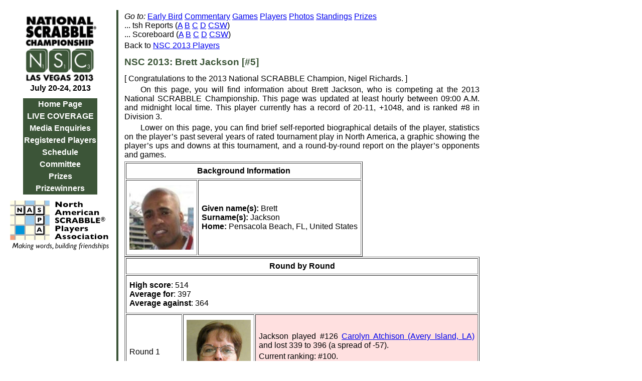

--- FILE ---
content_type: text/html
request_url: http://event.scrabbleplayers.org/2013/nsc/build/player/3/05.html
body_size: 4662
content:
<!DOCTYPE HTML PUBLIC "-//W3C//DTD HTML 4.01 Transitional//EN" "http://www.w3.org/TR/html4/loose.dtd">
<html lang="en">
<head>
<meta http-equiv="Content-Type" content="text/html; charset=ISO-8859-1">
<title>NSC 2013 Live Coverage</title>
<link rev=made href="mailto:poslfit@gmail.com">
<link rel=stylesheet href="http://www.scrabbleplayers.org/styles/nsc2013.css">
</head>
<body bgcolor=white class="nsc2013">
<table border=0 cellspacing=12 cellpadding=0 class="nsc2013">
<tr><td valign=top class=navbar>
<p class=date>
<a href="http://www.scrabbleplayers.org/nsc"><img border=0 src="http://www.scrabbleplayers.org/wiki/images/thumb/2/2c/Nsc-2013-logo.gif/150px-Nsc-2013-logo.gif" width=144 height=144 alt="[event logo]"></a><br>
<a href="/cgi-bin/www2.pl?node=49,98">July 20-24, 2013</a>
</p>

<table class=links cellspacing=0 cellpadding=2 border=0>
<!--
<tr><td><a href="/cgi-bin/www2.pl?node=58,186">LIVE COVERAGE</a></td></tr>
-->
<tr><td><a href="http://www.scrabbleplayers.org/w/2013_National_SCRABBLE_Championship">Home Page</a></td></tr>
<tr><td><a href="http://event.scrabbleplayers.org/2013/nsc/build/index.html">LIVE COVERAGE</a></td></tr>
<tr><td><a href="http://www.scrabbleplayers.org/w/Championship_Committee">Media Enquiries</a></td></tr>
<tr><td><a href="http://www.scrabbleplayers.org/cgi-bin/reglist.pl?event=NSC2013">Registered Players</a></td></tr>
<tr><td><a href="http://www.scrabbleplayers.org/w/2013_National_SCRABBLE_Championship#Schedule">Schedule</a></td></tr>
<tr><td><a href="http://www.scrabbleplayers.org/w/2013_National_SCRABBLE_Championship#Staff">Committee</a></td></tr>
<tr><td><a href="http://www.scrabbleplayers.org/w/2013_National_SCRABBLE_Championship_prizes">Prizes</a></td></tr>
<tr><td><a href="http://event.scrabbleplayers.org/2013/nsc/build/tsh/2013-nsc-prizes.html">Prizewinners</a></td></tr>
<!--
<tr><td><a href="/tourneys/2013/nsc/history.html">History</a></td></tr>
<tr><td><a href="/cgi-bin/external.pl?url=http://tsh.poslfit.com/index.html"><i>tsh</i> Tournament Management</a></td></tr>
<tr><td><a href="/cgi-bin/external.pl?url=http://zyzzyva.net/nsc/index.html">Zyzzyva Word Adjudication</a></td></tr>
-->
</table>

<p class=nsalogo>
<a href="http://www.scrabbleplayers.org"><img border=0 src="http://www.scrabbleplayers.org/pix/logo.gif" alt="[NASPA Logo]"></a>
</p>

</td>
<td width=1 class=vrule>&nbsp;</td>
<td valign=top>
<!--
<p><a href="http://www.worldwinner.com/cgi/welcome/21u3l?redirect=newuser&portal=scrabble_f&partnerTag=468x60"><img border=0 src="http://scrabbleplayers.org/pix/ww/scrabble-468x60.jpg" alt="[Banner Ad]"></a></p>
-->
<p class=p2>
<i>Go to:</i>
<a href="http://event.scrabbleplayers.org/2013/nsc-eb/build/tsh/">Early Bird</a> 
<a href="http://event.scrabbleplayers.org/2013/nsc/build/notes/">Commentary</a> 
<a href="/games/nsc2013">Games</a> 
<a href="http://event.scrabbleplayers.org/2013/nsc/build/player/">Players</a> 
<a href="http://event.scrabbleplayers.org/2013/nsc/build/photo/index.html">Photos</a> 
<!--
<a href="http://event.scrabbleplayers.org/2013/nsc/build/profile/index.html">Profiles</a> 
-->
<a href="http://event.scrabbleplayers.org/2013/nsc/build/standing/index.html">Standings</a> 
<a href="http://event.scrabbleplayers.org/2013/nsc/build/tsh/prizes.html">Prizes</a>
<br>... 
tsh Reports
(<a href="http://event.scrabbleplayers.org/2013/nsc/build/tsh/2013-nsc-a/html/index.html">A</a> 
 <a href="http://event.scrabbleplayers.org/2013/nsc/build/tsh/2013-nsc-b/html/index.html">B</a> 
 <a href="http://event.scrabbleplayers.org/2013/nsc/build/tsh/2013-nsc-c/html/index.html">C</a> 
 <a href="http://event.scrabbleplayers.org/2013/nsc/build/tsh/2013-nsc-d/html/index.html">D</a> 
 <a href="http://event.scrabbleplayers.org/2013/nsc/build/tsh/2013-nsc-s/html/index.html">CSW</a>)
<br>... 
Scoreboard 
(<a href="http://event.scrabbleplayers.org/2013/nsc/build/tsh/2013-nsc-a/html/1-enhanced-scoreboard.html">A</a> 
 <a href="http://event.scrabbleplayers.org/2013/nsc/build/tsh/2013-nsc-b/html/2-enhanced-scoreboard.html">B</a> 
 <a href="http://event.scrabbleplayers.org/2013/nsc/build/tsh/2013-nsc-c/html/3-enhanced-scoreboard.html">C</a> 
 <a href="http://event.scrabbleplayers.org/2013/nsc/build/tsh/2013-nsc-d/html/4-enhanced-scoreboard.html">D</a> 
 <a href="http://event.scrabbleplayers.org/2013/nsc/build/tsh/2013-nsc-s/html/CSW-enhanced-scoreboard.html">CSW</a>)
</p>
<p class=backref>Back to <a href="../../../roster.html">NSC 2013 Players</a></p>
<h1>
NSC 2013: Brett Jackson [#5]
</h1>
<p class=p2>[
<script type="text/javascript" src="http://event.scrabbleplayers.org/2013/nsc/build/hotnews.js">
If you see this message, you are missing the latest bulletins from
the Championship, which require JavaScript to be enabled in your 
browser.
</script>
]
</p>
<p class=p1>On this page, you will find information about 
Brett Jackson, who is competing
at the 2013 National SCRABBLE Championship.
This page was updated at least hourly between 09:00 A.M. and midnight local time.
This player currently has a record of 20-11, +1048, and is ranked
#8 in Division 3.
</p>
<p class=p1>
Lower on this page, you can find brief self-reported biographical details of the player,
statistics on the player&rsquo;s past several years of rated tournament play in North America, 

a graphic showing the player&rsquo;s ups and downs at this tournament,
and a round-by-round report on the player&rsquo;s opponents and games.
</p>
<table cellpadding="6" border="1" class="pbox" cellspacing="2"><tr><th class="top" colspan="2">Background Information</th></tr> <tr><td valign=top><p align=left><img width=128 height=128 src="http://www.scrabbleplayers.org//players/j/jackson_brett.jpg" alt="[photo of Brett Jackson]"></p></td><td><b>Given name(s):</b> Brett<br /><b>Surname(s):</b> Jackson<br /><b>Home:</b> Pensacola Beach, FL, United States</td></tr>
</table><table border="1" cellspacing="2" class="pbox" cellpadding="6"><tr><th colspan="3" class="top">Round by Round</th></tr> <tr><td colspan="3"><p><b>High score</b>: 514<br> <b>Average for</b>: 397<br> <b>Average against</b>: 364</p></td></tr><tr><td>Round 1</td> <td><p><img width=128 height=128 src="http://www.scrabbleplayers.org//players/a/atchison_carolyn.jpg" alt="[photo of Carolyn Atchison]"></p></td> <td bgcolor="#ffe0e0"><p class="p2">Jackson played #126  <a href="http://event.scrabbleplayers.org/2013/nsc/build/player/3/126.html">Carolyn Atchison (Avery Island, LA)</a>  and lost 339 to 396 (a spread of -57).</p><p class="p2">Current ranking: #100.</p><p class="p2">Current record: 0-1, -57.</p></td></tr><tr><td>Round 2</td> <td><p><img width=128 height=128 src="http://www.scrabbleplayers.org//players/s/slavin_margy.jpg" alt="[photo of Margy Slavin]"></p></td> <td bgcolor="#ffe0e0"><p class="p2">Jackson played #84  <a href="http://event.scrabbleplayers.org/2013/nsc/build/player/3/84.html">Margy Slavin (Glendale, CA)</a>  and lost 360 to 381 (a spread of -21).</p><p class="p2">Current ranking: #113.</p><p class="p2">Current record: 0-2, -78.</p></td></tr><tr><td>Round 3</td> <td><p><img width=128 height=128 src="http://www.scrabbleplayers.org//players/u/unknown_player.gif" alt="[no photo available]"></p></td> <td bgcolor="#e0ffe0"><p class="p2">Jackson played #60  <a href="http://event.scrabbleplayers.org/2013/nsc/build/player/3/60.html">Clay Koziol (Fullerton, NE)</a>  and won 415 to 329 (a spread of 86).</p><p class="p2">Current ranking: #75.</p><p class="p2">Current record: 1-2, +8.</p></td></tr><tr><td>Round 4</td> <td><p><img width=128 height=128 src="http://www.scrabbleplayers.org//players/r/rhoades_mary_v.jpg" alt="[photo of Mary Rhoades]"></p></td> <td bgcolor="#e0ffe0"><p class="p2">Jackson played #79  <a href="http://event.scrabbleplayers.org/2013/nsc/build/player/3/79.html">Mary Rhoades (Bedford, TX)</a>  and won 514 to 274 (a spread of 240).</p><p class="p2">Current ranking: #40.</p><p class="p2">Current record: 2-2, +248.</p></td></tr><tr><td>Round 5</td> <td><p><img width=128 height=128 src="http://www.scrabbleplayers.org//players/u/urist_randy.jpg" alt="[photo of Randy Urist]"></p></td> <td bgcolor="#e0ffe0"><p class="p2">Jackson played #2  <a href="http://event.scrabbleplayers.org/2013/nsc/build/player/3/02.html">Randy Urist (San Diego, CA)</a>  and won 404 to 316 (a spread of 88).</p><p class="p2">Current ranking: #27.</p><p class="p2">Current record: 3-2, +336.</p></td></tr><tr><td>Round 6</td> <td><p><img width=128 height=128 src="http://www.scrabbleplayers.org//players/s/steuber_jason.jpg" alt="[photo of Jason Steuber]"></p></td> <td bgcolor="#e0ffe0"><p class="p2">Jackson played #75  <a href="http://event.scrabbleplayers.org/2013/nsc/build/player/3/75.html">Jason Steuber (Columbus, OH)</a>  and won 493 to 269 (a spread of 224).</p><p class="p2">Current ranking: #19.</p><p class="p2">Current record: 4-2, +560.</p></td></tr><tr><td>Round 7</td> <td><p><img width=128 height=128 src="http://www.scrabbleplayers.org//players/h/heller_jacqueline.jpg" alt="[photo of Jacqueline Heller]"></p></td> <td bgcolor="#ffe0e0"><p class="p2">Jackson played #98  <a href="http://event.scrabbleplayers.org/2013/nsc/build/player/3/98.html">Jacqueline Heller (Los Angeles, CA)</a>  and lost 329 to 348 (a spread of -19).</p><p class="p2">Current ranking: #31.</p><p class="p2">Current record: 4-3, +541.</p></td></tr><tr><td>Round 8</td> <td><p><img width=128 height=128 src="http://www.scrabbleplayers.org//players/h/horowitz_risa_3.jpg" alt="[photo of Risa Horowitz]"></p></td> <td bgcolor="#e0ffe0"><p class="p2">Jackson played #55  <a href="http://event.scrabbleplayers.org/2013/nsc/build/player/3/55.html">Risa Horowitz (Regina SK)</a>  and won 334 to 318 (a spread of 16).</p><p class="p2">Current ranking: #23.</p><p class="p2">Current record: 5-3, +557.</p></td></tr><tr><td>Round 9</td> <td><p><img width=128 height=128 src="http://www.scrabbleplayers.org//players/g/gowash_edward_2.jpg" alt="[photo of Edward Gowash]"></p></td> <td bgcolor="#e0ffe0"><p class="p2">Jackson played #32  <a href="http://event.scrabbleplayers.org/2013/nsc/build/player/3/32.html">Edward Gowash (Fort Worth, TX)</a>  and won 435 to 311 (a spread of 124).</p><p class="p2">Current ranking: #16.</p><p class="p2">Current record: 6-3, +681.</p></td></tr><tr><td>Round 10</td> <td><p><img width=128 height=128 src="http://www.scrabbleplayers.org//players/s/settle_huguette_2.jpg" alt="[photo of Huguette Settle]"></p></td> <td bgcolor="#ffe0e0"><p class="p2">Jackson played #29  <a href="http://event.scrabbleplayers.org/2013/nsc/build/player/3/29.html">Huguette Settle (Edmonton AB)</a>  and lost 383 to 413 (a spread of -30).</p><p class="p2">Current ranking: #27.</p><p class="p2">Current record: 6-4, +651.</p></td></tr><tr><td>Round 11</td> <td><p><img width=128 height=128 src="http://www.scrabbleplayers.org//players/g/green_miriam.jpg" alt="[photo of Miriam Green]"></p></td> <td bgcolor="#ffe0e0"><p class="p2">Jackson played #7  <a href="http://event.scrabbleplayers.org/2013/nsc/build/player/3/07.html">Miriam Green (Las Vegas, NV)</a>  and lost 331 to 476 (a spread of -145).</p><p class="p2">Current ranking: #39.</p><p class="p2">Current record: 6-5, +506.</p></td></tr><tr><td>Round 12</td> <td><p><img width=128 height=128 src="http://www.scrabbleplayers.org//players/d/devnani_supriya.jpg" alt="[photo of Supriya Devnani]"></p></td> <td bgcolor="#e0ffe0"><p class="p2">Jackson played #20  <a href="http://event.scrabbleplayers.org/2013/nsc/build/player/3/20.html">Supriya Devnani (Orlando, FL)</a>  and won 427 to 299 (a spread of 128).</p><p class="p2">Current ranking: #28.</p><p class="p2">Current record: 7-5, +634.</p></td></tr><tr><td>Round 13</td> <td><p><img width=128 height=128 src="http://www.scrabbleplayers.org//players/u/unknown_player.gif" alt="[no photo available]"></p></td> <td bgcolor="#e0ffe0"><p class="p2">Jackson played #9  <a href="http://event.scrabbleplayers.org/2013/nsc/build/player/3/09.html">Amalan Iyengar (Chapel Hill, NC)</a>  and won 413 to 350 (a spread of 63).</p><p class="p2">Current ranking: #21.</p><p class="p2">Current record: 8-5, +697.</p></td></tr><tr><td>Round 14</td> <td><p><img width=128 height=128 src="http://www.scrabbleplayers.org//players/g/gordon_mary.jpg" alt="[photo of Margie Gordon]"></p></td> <td bgcolor="#ffe0e0"><p class="p2">Jackson played #49  <a href="http://event.scrabbleplayers.org/2013/nsc/build/player/3/49.html">Margie Gordon (Garden Grove, CA)</a>  and lost 360 to 371 (a spread of -11).</p><p class="p2">Current ranking: #30.</p><p class="p2">Current record: 8-6, +686.</p></td></tr><tr><td>Round 15</td> <td><p><img width=128 height=128 src="http://www.scrabbleplayers.org//players/s/settle_ben.jpg" alt="[photo of Ben Settle]"></p></td> <td bgcolor="#e0ffe0"><p class="p2">Jackson played #115  <a href="http://event.scrabbleplayers.org/2013/nsc/build/player/3/115.html">Ben Settle (Edmonton AB)</a>  and won 456 to 260 (a spread of 196).</p><p class="p2">Current ranking: #22.</p><p class="p2">Current record: 9-6, +882.</p></td></tr><tr><td>Round 16</td> <td><p><img width=128 height=128 src="http://www.scrabbleplayers.org//players/a/ali_shah.jpg" alt="[photo of Shah Ali]"></p></td> <td bgcolor="#e0ffe0"><p class="p2">Jackson played #69  <a href="http://event.scrabbleplayers.org/2013/nsc/build/player/3/69.html">Shah Ali (Leesburg, VA)</a>  and won 436 to 352 (a spread of 84).</p><p class="p2">Current ranking: #18.</p><p class="p2">Current record: 10-6, +966.</p></td></tr><tr><td>Round 17</td> <td><p><img width=128 height=128 src="http://www.scrabbleplayers.org//players/h/hooper_kathy_2.jpg" alt="[photo of Kathy Hooper]"></p></td> <td bgcolor="#e0ffe0"><p class="p2">Jackson played #45  <a href="http://event.scrabbleplayers.org/2013/nsc/build/player/3/45.html">Kathy Hooper (Monroe, NY)</a>  and won 443 to 276 (a spread of 167).</p><p class="p2">Current ranking: #11.</p><p class="p2">Current record: 11-6, +1133.</p></td></tr><tr><td>Round 18</td> <td><p><img width=128 height=128 src="http://www.scrabbleplayers.org//players/s/sharon_gary.jpg" alt="[photo of Gary Skowronski]"></p></td> <td bgcolor="#ffe0e0"><p class="p2">Jackson played #6  <a href="http://event.scrabbleplayers.org/2013/nsc/build/player/3/06.html">Gary Skowronski (Silver Spring, MD)</a>  and lost 338 to 546 (a spread of -208).</p><p class="p2">Current ranking: #20.</p><p class="p2">Current record: 11-7, +925.</p></td></tr><tr><td>Round 19</td> <td><p><img width=128 height=128 src="http://www.scrabbleplayers.org//players/k/knobelsdorf_joan_2.jpg" alt="[photo of Joan Knobelsdorf]"></p></td> <td bgcolor="#e0ffe0"><p class="p2">Jackson played #53  <a href="http://event.scrabbleplayers.org/2013/nsc/build/player/3/53.html">Joan Knobelsdorf (Palm Harbor, FL)</a>  and won 338 to 337 (a spread of 1).</p><p class="p2">Current ranking: #13.</p><p class="p2">Current record: 12-7, +926.</p></td></tr><tr><td>Round 20</td> <td><p><img width=128 height=128 src="http://www.scrabbleplayers.org//players/n/nelson_brian.jpeg" alt="[photo of Brian Nelson]"></p></td> <td bgcolor="#e0ffe0"><p class="p2">Jackson played #1  <a href="http://event.scrabbleplayers.org/2013/nsc/build/player/3/01.html">Brian Nelson (Los Angeles, CA)</a>  and won 484 to 391 (a spread of 93).</p><p class="p2">Current ranking: #8.</p><p class="p2">Current record: 13-7, +1019.</p></td></tr><tr><td>Round 21</td> <td><p><img width=128 height=128 src="http://www.scrabbleplayers.org//players/g/gregory_miriam.jpeg" alt="[photo of Miriam Gregory]"></p></td> <td bgcolor="#e0ffe0"><p class="p2">Jackson played #63  <a href="http://event.scrabbleplayers.org/2013/nsc/build/player/3/63.html">Miriam Gregory (Vancouver BC)</a>  and won 375 to 311 (a spread of 64).</p><p class="p2">Current ranking: #6.</p><p class="p2">Current record: 14-7, +1083.</p></td></tr><tr><td>Round 22</td> <td><p><img width=128 height=128 src="http://www.scrabbleplayers.org//players/u/unknown_player.gif" alt="[no photo available]"></p></td> <td bgcolor="#e0ffe0"><p class="p2">Jackson played #64  <a href="http://event.scrabbleplayers.org/2013/nsc/build/player/3/64.html">Kristy Zurbrick (Dublin, OH)</a>  and won 470 to 387 (a spread of 83).</p><p class="p2">Current ranking: #4.</p><p class="p2">Current record: 15-7, +1166.</p></td></tr><tr><td>Round 23</td> <td><p><img width=128 height=128 src="http://www.scrabbleplayers.org//players/u/unknown_player.gif" alt="[no photo available]"></p></td> <td bgcolor="#e0ffe0"><p class="p2">Jackson played #56  <a href="http://event.scrabbleplayers.org/2013/nsc/build/player/3/56.html">Crayne Spanier (Toronto ON)</a>  and won 402 to 386 (a spread of 16).</p><p class="p2">Current ranking: #4.</p><p class="p2">Current record: 16-7, +1182.</p></td></tr><tr><td>Round 24</td> <td><p><img width=128 height=128 src="http://www.scrabbleplayers.org//players/u/unknown_player.gif" alt="[no photo available]"></p></td> <td bgcolor="#ffe0e0"><p class="p2">Jackson played #78  <a href="http://event.scrabbleplayers.org/2013/nsc/build/player/3/78.html">Benjamin Ritter (Redondo Beach, CA)</a>  and lost 398 to 447 (a spread of -49).</p><p class="p2">Current ranking: #6.</p><p class="p2">Current record: 16-8, +1133.</p></td></tr><tr><td>Round 25</td> <td><p><img width=128 height=128 src="http://www.scrabbleplayers.org//players/l/lezin_katya.jpg" alt="[photo of Katya Lezin]"></p></td> <td bgcolor="#e0ffe0"><p class="p2">Jackson played #12  <a href="http://event.scrabbleplayers.org/2013/nsc/build/player/3/12.html">Katya Lezin (Charlotte, NC)</a>  and won 358 to 350 (a spread of 8).</p><p class="p2">Current ranking: #5.</p><p class="p2">Current record: 17-8, +1141.</p><p class="p2">Jackson is mentioned in this round&rsquo;s <a href="http://event.scrabbleplayers.org/2013/nsc/build/notes/25.html">commentary</a> (1 hit).</p></td></tr><tr><td>Round 26</td> <td><p><img width=128 height=128 src="http://www.scrabbleplayers.org//players/i/ingram_guy.jpg" alt="[photo of Guy Ingram]"></p></td> <td bgcolor="#e0ffe0"><p class="p2">Jackson played #70  <a href="http://event.scrabbleplayers.org/2013/nsc/build/player/3/70.html">Guy Ingram (Ellenwood, GA)</a>  and won 416 to 405 (a spread of 11).</p><p class="p2">Current ranking: #4.</p><p class="p2">Current record: 18-8, +1152.</p><p class="p2">Jackson is mentioned in this round&rsquo;s <a href="http://event.scrabbleplayers.org/2013/nsc/build/notes/26.html">commentary</a> (1 hit).</p></td></tr><tr><td>Round 27</td> <td><p><img width=128 height=128 src="http://www.scrabbleplayers.org//players/u/unknown_player.gif" alt="[no photo available]"></p></td> <td bgcolor="#e0ffe0"><p class="p2">Jackson played #117  <a href="http://event.scrabbleplayers.org/2013/nsc/build/player/3/117.html">Richard Frank (Palm Desert, CA)</a>  and won 373 to 352 (a spread of 21).</p><p class="p2">Current ranking: #4.</p><p class="p2">Current record: 19-8, +1173.</p></td></tr><tr><td>Round 28</td> <td><p><img width=128 height=128 src="http://www.scrabbleplayers.org//players/u/unknown_player.gif" alt="[no photo available]"></p></td> <td bgcolor="#e0ffe0"><p class="p2">Jackson played #40  <a href="http://event.scrabbleplayers.org/2013/nsc/build/player/3/40.html">Andy Hoang (Cary, NC)</a>  and won 410 to 326 (a spread of 84).</p><p class="p2">Current ranking: #2.</p><p class="p2">Current record: 20-8, +1257.</p><p class="p2">Jackson is mentioned in this round&rsquo;s <a href="http://event.scrabbleplayers.org/2013/nsc/build/notes/28.html">commentary</a> (1 hit).</p><p class="p2">Jackson is mentioned in this round&rsquo;s <a href="http://event.scrabbleplayers.org/2013/nsc/build/photo/28/index.html">photo captions</a> (4 hits).</p></td></tr><tr><td>Round 29</td> <td><p><img width=128 height=128 src="http://www.scrabbleplayers.org//players/l/lezin_katya.jpg" alt="[photo of Katya Lezin]"></p></td> <td bgcolor="#ffe0e0"><p class="p2">Jackson played #12  <a href="http://event.scrabbleplayers.org/2013/nsc/build/player/3/12.html">Katya Lezin (Charlotte, NC)</a>  again and lost 358 to 407 (a spread of -49).</p><p class="p2">Current ranking: #4.</p><p class="p2">Current record: 20-9, +1208.</p></td></tr><tr><td>Round 30</td> <td><p><img width=128 height=128 src="http://www.scrabbleplayers.org//players/u/unknown_player.gif" alt="[no photo available]"></p></td> <td bgcolor="#ffe0e0"><p class="p2">Jackson played #40  <a href="http://event.scrabbleplayers.org/2013/nsc/build/player/3/40.html">Andy Hoang (Cary, NC)</a>  again and lost 332 to 477 (a spread of -145).</p><p class="p2">Current ranking: #6.</p><p class="p2">Current record: 20-10, +1063.</p><p class="p2">Jackson is mentioned in this round&rsquo;s <a href="http://event.scrabbleplayers.org/2013/nsc/build/photo/30/index.html">photo captions</a> (4 hits).</p></td></tr><tr><td>Round 31</td> <td><p><img width=128 height=128 src="http://www.scrabbleplayers.org//players/s/stubblefield_pamela.jpg" alt="[photo of Pamela Stubblefield]"></p></td> <td bgcolor="#ffe0e0"><p class="p2">Jackson played #10  <a href="http://event.scrabbleplayers.org/2013/nsc/build/player/3/10.html">Pamela Stubblefield (Los Angeles, CA)</a>  and lost 394 to 409 (a spread of -15).</p><p class="p2">Current ranking: #8.</p><p class="p2">Current record: 20-11, +1048.</p></td></tr><tr><td>After the Tournament</td> <td>&nbsp;</td> <td><p class="p2">Jackson is mentioned in this round&rsquo;s <a href="http://event.scrabbleplayers.org/2013/nsc/build/photo/32/index.html">photo captions</a> (4 hits).</p></td></tr></table></td></tr>
</table>
<hr>
<p><font size="-2">
HASBRO is the owner of the registered
SCRABBLE<sup>&reg;</sup> trademark in the United States and Canada.  &copy; 2013 NASPA.
All rights reserved.  "SCRABBLE<sup>&reg;</sup> Brand Crossword Game" is the proper way to
refer to this unique group of word games and related properties marketed by
HASBRO. "SCRABBLE<sup>&reg;</sup>" is not a generic term.  To use it as such is not only
misleading but also does injustice to the company responsible for the trademark&rsquo;s
longtime popularity.  All we ask is that when you mean SCRABBLE<sup>&reg;</sup> Brand Crossword
Game, you say so.<sup>&nbsp;</sup>
</font></p>
<p><font size="-2">
The SCRABBLE<sup>&reg;</sup> trademark is owned by J.W. Spear and Sons, PLC, a subsidiary of
Mattel, Inc. outside of the United States and Canada.<sup>&nbsp;</sup>
</font></p>
<p><font size="-2">
For more information about competitive club and tournament SCRABBLE<sup>&reg;</sup>
or NASPA, or to comment on or correct the contents of this page, 
please e-mail: 
<a href="mailto:info@scrabbleplayers.org">info@scrabbleplayers.org</a><sup>&nbsp;</sup>.
<br>
</font></p>
</body>
</html>


--- FILE ---
content_type: text/css
request_url: http://www.scrabbleplayers.org/styles/nsc2013.css
body_size: 1336
content:
body { max-width: 10in }
h1, h2, h3, h4 { font-family: "Lucida Sans", Verdana, sans-serif; }
h1, h2 { font-size: 120%; }
h3, h4 { font-size: 100%; }
h1, h3 { font-weight: bold; font-style: normal; }
h2, h4 { font-weight: normal; font-style: italic;  }
p, th, td, li { font-family: "Lucida", "Lucida Sans", "Lucida Bright", "Lucida Grande", Times, serif }
p, p.p1, p.p2 { margin-top: 3pt; margin-bottom: 3pt }
p.p1, p.p2 { text-align: justify;}
p.p1 { text-indent: 24pt; }
p.copyright { font-size: 80%; }
p.figure {
  margin-top: 6pt;
  margin-bottom: 6pt;
  font-size: 80%; /* for captions */
  text-align: center;
  }

table.schedule td.date, table.schedule td.event 
  { vertical-align: top; }
table.schedule td.date { text-align: right; white-space: nowrap; }
table.schedule td.time { text-align: center; }
table.schedule td.event { text-align: justify; }

/* registration */

body.register div.logo {
  text-align: center;
  }
body.register div.logo img {
  border: none;
  }
body.register tr.head th {
  padding: 0.5em;
  }
body.register td.label {
  text-align: right;
  vertical-align: top;
  padding-right: 0.5em;
  font-style: italic;
  }
body.register p.note {
  font-size: 80%;
  font-style: italic;
  }
body.register p.error {
  color: red;
  }
body.register tr.cart td {
  border-top: 1px solid #808080;
  padding: 0.25em;
  }
body.register tr.cart td.amount {
  border-left: 1px solid #808080;
  border-right: 1px solid #808080;
  text-align: right;
  }
body.register tr.cart td.description {
  border-right: 1px solid #808080
  }
body.register tr.cart.total td {
  border-top: 3px double black;
  border-bottom: 1px solid #808080
  }

/* NSC 2013 */
.nsc2013 .pidx td {
  vertical-align: top;
  }
.nsc2013 h1, .nsc2013 h2, .nsc2013 h3, .nsc2013 h4, 
.nsc2013 p, .nsc2013 td, .nsc2013 th, .nsc2013 li {
  font-family: Verdana, "Avant Garde", "Technical", "Tekton", "Helvetica",
    "Arial", sans-serif;
  }

table.schedule td.date, table.schedule td.event 
  { vertical-align: top; }
table.schedule td.date { text-align: right; white-space: nowrap; }
table.schedule td.time { text-align: center; }
table.schedule td.event { text-align: justify; }

.nsc2013 h1, .nsc2013 h2, .nsc2013 h3, .nsc2013 h4, 
.nsc2013 table.schedule td.date,
.nsc2013 table.schedule td.event {
  color: #3c5538;
  }
.nsc2013 table.schedule td.time { white-space: nowrap; }
.nsc2013 td.navbar td,
.nsc2013 td.navbar p { 
  text-align: center;
  font-family: Verdana, "Avant Garde", "Gill Sans", "Gill Sans Ultra Bold", "Arial", Helvetica, sans-serif;
  font-weight: bold;
  line-height: 12pt;
  font-size: 12pt;
  }
.nsc2013 td.navbar td { 
  background-color: #3c5538;
  }
.nsc2013 td.navbar table.links {
  margin-left: auto;
  margin-right: auto;
  }
.nsc2013 td.vrule {
  background-color: #3c5538;
  }
.nsc2013 td.navbar table.links { 
  color: white; 
  padding-left: 3pt;
  padding-top: 6pt;
  padding-right: 3pt;
  padding-bottom: 6pt;
  }
.nsc2013 td.navbar table.links td { 
  padding-bottom: 3pt;
  padding-top: 3pt;
  }
.nsc2013 td.navbar a:link,
.nsc2013 td.navbar a:visited
  { text-decoration: none }
.nsc2013 td.navbar a:link:hover,
.nsc2013 td.navbar a:visited:hover
  { text-decoration: underline }
.nsc2013 td.navbar p.date a:link { color: black; }
.nsc2013 td.navbar p.date a:visited { color: #404040; }
.nsc2013 td.navbar p.date a:hover { color: yellow; }
.nsc2013 td.navbar table.links td a:link { color: white; }
.nsc2013 td.navbar table.links td a:visited { color: #c0c0c0; }
.nsc2013 td.navbar table.links td a:link:hover,
.nsc2013 td.navbar table.links td a:visited:hover 
  { color: yellow; }
.nsc2013 td.navbar p.date a:link { 
  color: black; 
  white-space: nowrap;
  }
.nsc2013 td.navbar p.nsalogo { background-color: white; }

.nsc2013 p.photo {
  text-align: center;
  font-style: italic;
  font-size: 80%;
  }
.nsc2013 p.photo img {
  padding-bottom: 3pt;
  }
.nsc2013 p.topten4to10 {
  text-indent: -1em;
  margin-left: 1em;
  }
body.nsc2013 p.menu span.label { font-weight: bold; }
body.nsc2013 p.menu span.selected { font-weight: bold; }
body.nsc2013 table.roster tr.player td { 
  border-top: 1px dotted #3c5538;
  padding: 0.25em 0.25em;
  vertical-align: top;
  } 
body.nsc2013 table.roster tr.player td p { 
  text-indent: -1em;
  margin: 0.25em 0em 0.25em 1em;
  } 
body.nsc2013 table.roster tr.player td span.label { 
  font-weight: bold;
  } 
body.nsc2013 table.roster tr.player td.ratingrecord,
body.nsc2013 table.roster tr.player td.homeawardshobbies { 
  font-size: 90%;
  } 

/* NSC 2013: Prize List */

.nsc2013 .prizes tr.prize th, 
.nsc2013 .prizes tr.prize td
  {
  font-size: 80%;
  }

.nsc2013 .prizes tr.prize td {
  text-align: center;
  }

/* NSC 2013: Alphabetic Registration List */
.nsc2013 table.georoster td.rating,
.nsc2013 table.alpharoster td.rating {
  text-align: right;
  }
.nsc2013 table.georoster td.hp,
.nsc2013 table.georoster td.division,
.nsc2013 table.alpharoster td.hp,
.nsc2013 table.alpharoster td.division {
  text-align: center;
  }
.nsc2013 table.roster p.record span.value { white-space: nowrap; }

.naspaid_status span {
  background-color: white;
  border: 1px dotted gray;
  padding: 0px 3px;
  margin-left: 3px;
  }
.naspaid_status .error {
  color: red;
  }
.naspaid_status .info {
  color: green;
  }



--- FILE ---
content_type: application/javascript
request_url: http://event.scrabbleplayers.org/2013/nsc/build/hotnews.js
body_size: 106
content:
document.write('Congratulations to the 2013 National SCRABBLE Champion, Nigel Richards.');
